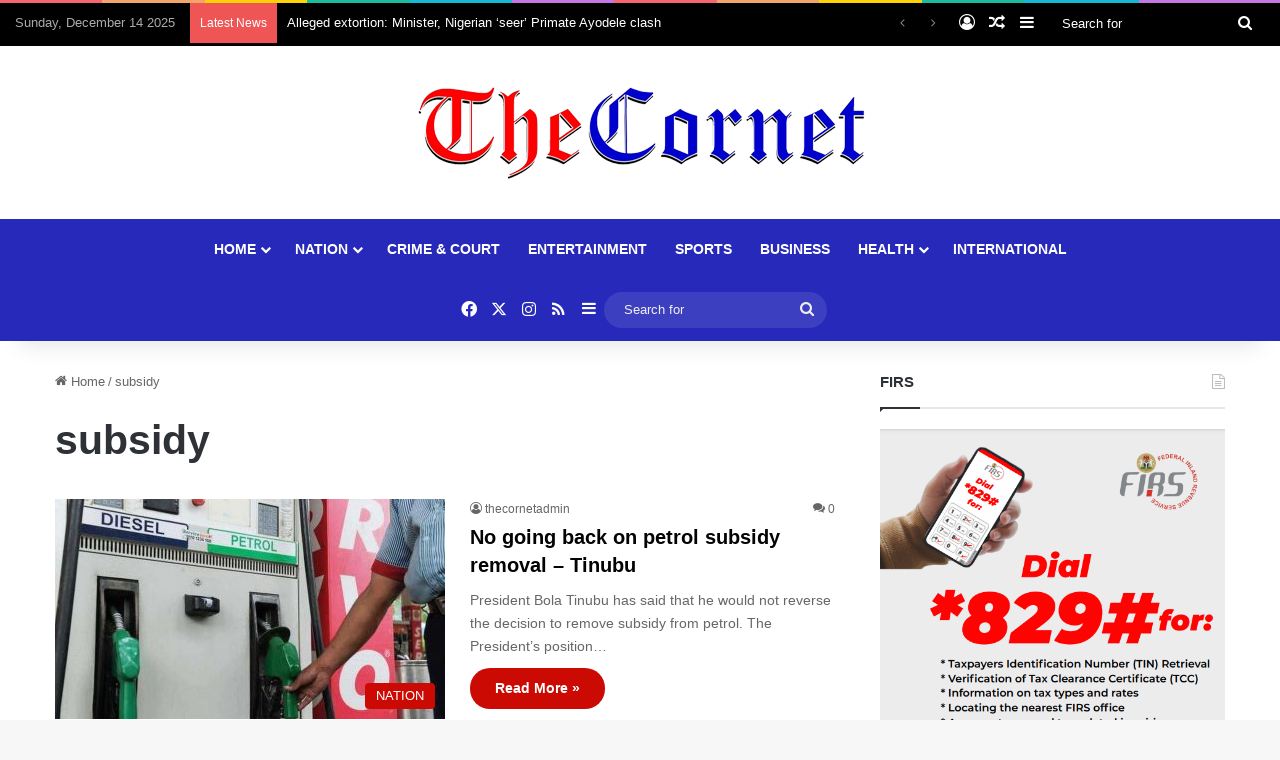

--- FILE ---
content_type: text/html
request_url: https://thecornetnews.com/tag/subsidy/
body_size: 73506
content:
<!DOCTYPE html>
<html lang="en-GB" class="" data-skin="light">
<head>
<meta charset="UTF-8"/>
<link rel="profile" href="https://gmpg.org/xfn/11"/>
<meta name='robots' content='index, follow, max-image-preview:large, max-snippet:-1, max-video-preview:-1'/>
<title>subsidy Archives | TheCornet News</title><link rel="preload" as="image" href="https://thecornetnews.com/wp-content/uploads/2021/02/thecornet-logo2.png" /><link rel="preload" as="image" href="https://thecornetnews.com/wp-content/uploads/2021/03/petroldieselprice-1607320325-390x220.jpg" imagesrcset="https://thecornetnews.com/wp-content/uploads/2021/03/petroldieselprice-1607320325-390x220.jpg 390w, https://thecornetnews.com/wp-content/uploads/2021/03/petroldieselprice-1607320325-300x169.jpg 300w, https://thecornetnews.com/wp-content/uploads/2021/03/petroldieselprice-1607320325-1024x576.jpg 1024w, https://thecornetnews.com/wp-content/uploads/2021/03/petroldieselprice-1607320325-768x432.jpg 768w, https://thecornetnews.com/wp-content/uploads/2021/03/petroldieselprice-1607320325-e1615784525144.jpg 500w"imagesizes="(max-width: 390px) 100vw, 390px" /><link rel="preload" as="image" href="https://thecornetnews.com/wp-content/uploads/2024/12/firs-advert.png" /><link rel="preload" as="image" href="https://thecornetnews.com/wp-content/uploads/2024/03/Primate-Ayodele-220x150.jpg" />
<meta name="description" content="subsidy | TheCornet News"/>
<link rel="canonical" href="https://thecornetnews.com/tag/subsidy/"/>
<meta property="og:locale" content="en_GB"/>
<meta property="og:type" content="article"/>
<meta property="og:title" content="subsidy Archives | TheCornet News"/>
<meta property="og:description" content="subsidy | TheCornet News"/>
<meta property="og:url" content="https://thecornetnews.com/tag/subsidy/"/>
<meta property="og:site_name" content="TheCornet News"/>
<meta property="og:image" content="https://thecornetnews.com/wp-content/uploads/2022/05/IMG_20220511_013544_535.jpg"/>
<meta property="og:image:width" content="720"/>
<meta property="og:image:height" content="720"/>
<meta property="og:image:type" content="image/jpeg"/>
<meta name="twitter:card" content="summary_large_image"/>
<meta name="twitter:site" content="@thecornetnews"/>
<script type="application/ld+json" class="yoast-schema-graph">{"@context":"https://schema.org","@graph":[{"@type":"CollectionPage","@id":"https://thecornetnews.com/tag/subsidy/","url":"https://thecornetnews.com/tag/subsidy/","name":"subsidy Archives | TheCornet News","isPartOf":{"@id":"https://thecornetnews.com/#website"},"primaryImageOfPage":{"@id":"https://thecornetnews.com/tag/subsidy/#primaryimage"},"image":{"@id":"https://thecornetnews.com/tag/subsidy/#primaryimage"},"thumbnailUrl":"https://thecornetnews.com/wp-content/uploads/2021/03/petroldieselprice-1607320325-e1615784525144.jpg","description":"subsidy | TheCornet News","breadcrumb":{"@id":"https://thecornetnews.com/tag/subsidy/#breadcrumb"},"inLanguage":"en-GB"},{"@type":"ImageObject","inLanguage":"en-GB","@id":"https://thecornetnews.com/tag/subsidy/#primaryimage","url":"https://thecornetnews.com/wp-content/uploads/2021/03/petroldieselprice-1607320325-e1615784525144.jpg","contentUrl":"https://thecornetnews.com/wp-content/uploads/2021/03/petroldieselprice-1607320325-e1615784525144.jpg","width":500,"height":281,"caption":"A petrol pump"},{"@type":"BreadcrumbList","@id":"https://thecornetnews.com/tag/subsidy/#breadcrumb","itemListElement":[{"@type":"ListItem","position":1,"name":"Home","item":"https://thecornetnews.com/"},{"@type":"ListItem","position":2,"name":"subsidy"}]},{"@type":"WebSite","@id":"https://thecornetnews.com/#website","url":"https://thecornetnews.com/","name":"TheCornet News","description":"News you can trust","publisher":{"@id":"https://thecornetnews.com/#organization"},"potentialAction":[{"@type":"SearchAction","target":{"@type":"EntryPoint","urlTemplate":"https://thecornetnews.com/?s={search_term_string}"},"query-input":{"@type":"PropertyValueSpecification","valueRequired":true,"valueName":"search_term_string"}}],"inLanguage":"en-GB"},{"@type":"Organization","@id":"https://thecornetnews.com/#organization","name":"TheCornet News","url":"https://thecornetnews.com/","logo":{"@type":"ImageObject","inLanguage":"en-GB","@id":"https://thecornetnews.com/#/schema/logo/image/","url":"https://thecornetnews.com/wp-content/uploads/2023/05/CAT-TR-1-e1684659657785.jpeg","contentUrl":"https://thecornetnews.com/wp-content/uploads/2023/05/CAT-TR-1-e1684659657785.jpeg","width":100,"height":34,"caption":"TheCornet News"},"image":{"@id":"https://thecornetnews.com/#/schema/logo/image/"},"sameAs":["https://web.facebook.com/people/TheCornet-News/100075517077708/","https://x.com/thecornetnews","https://www.instagram.com/thecornetnews/"]}]}</script>
<link rel="alternate" type="application/rss+xml" title="TheCornet News &raquo; Feed" href="https://thecornetnews.com/feed/"/>
<link rel="alternate" type="application/rss+xml" title="TheCornet News &raquo; Comments Feed" href="https://thecornetnews.com/comments/feed/"/>
<link rel="alternate" type="application/rss+xml" title="TheCornet News &raquo; subsidy Tag Feed" href="https://thecornetnews.com/tag/subsidy/feed/"/>
<style>:root{--tie-preset-gradient-1:linear-gradient(135deg, rgba(6, 147, 227, 1) 0%, rgb(155, 81, 224) 100%);--tie-preset-gradient-2:linear-gradient(135deg, rgb(122, 220, 180) 0%, rgb(0, 208, 130) 100%);--tie-preset-gradient-3:linear-gradient(135deg, rgba(252, 185, 0, 1) 0%, rgba(255, 105, 0, 1) 100%);--tie-preset-gradient-4:linear-gradient(135deg, rgba(255, 105, 0, 1) 0%, rgb(207, 46, 46) 100%);--tie-preset-gradient-5:linear-gradient(135deg, rgb(238, 238, 238) 0%, rgb(169, 184, 195) 100%);--tie-preset-gradient-6:linear-gradient(135deg, rgb(74, 234, 220) 0%, rgb(151, 120, 209) 20%, rgb(207, 42, 186) 40%, rgb(238, 44, 130) 60%, rgb(251, 105, 98) 80%, rgb(254, 248, 76) 100%);--tie-preset-gradient-7:linear-gradient(135deg, rgb(255, 206, 236) 0%, rgb(152, 150, 240) 100%);--tie-preset-gradient-8:linear-gradient(135deg, rgb(254, 205, 165) 0%, rgb(254, 45, 45) 50%, rgb(107, 0, 62) 100%);--tie-preset-gradient-9:linear-gradient(135deg, rgb(255, 203, 112) 0%, rgb(199, 81, 192) 50%, rgb(65, 88, 208) 100%);--tie-preset-gradient-10:linear-gradient(135deg, rgb(255, 245, 203) 0%, rgb(182, 227, 212) 50%, rgb(51, 167, 181) 100%);--tie-preset-gradient-11:linear-gradient(135deg, rgb(202, 248, 128) 0%, rgb(113, 206, 126) 100%);--tie-preset-gradient-12:linear-gradient(135deg, rgb(2, 3, 129) 0%, rgb(40, 116, 252) 100%);--tie-preset-gradient-13:linear-gradient(135deg, #4D34FA, #ad34fa);--tie-preset-gradient-14:linear-gradient(135deg, #0057FF, #31B5FF);--tie-preset-gradient-15:linear-gradient(135deg, #FF007A, #FF81BD);--tie-preset-gradient-16:linear-gradient(135deg, #14111E, #4B4462);--tie-preset-gradient-17:linear-gradient(135deg, #F32758, #FFC581);--main-nav-background:#1f2024;--main-nav-secondry-background:rgba(0,0,0,0.2);--main-nav-primary-color:#0088ff;--main-nav-contrast-primary-color:#FFFFFF;--main-nav-text-color:#FFFFFF;--main-nav-secondry-text-color:rgba(225,255,255,0.5);--main-nav-main-border-color:rgba(255,255,255,0.07);--main-nav-secondry-border-color:rgba(255,255,255,0.04);--tie-buttons-radius:100px;}</style>
<meta name="viewport" content="width=device-width, initial-scale=1.0"/><style id='wp-img-auto-sizes-contain-inline-css' type='text/css'>img:is([sizes=auto i],[sizes^="auto," i]){contain-intrinsic-size:3000px 1500px}</style>
<style id='wp-emoji-styles-inline-css' type='text/css'>img.wp-smiley, img.emoji{display:inline !important;border:none !important;box-shadow:none !important;height:1em !important;width:1em !important;margin:0 0.07em !important;vertical-align:-0.1em !important;background:none !important;padding:0 !important;}</style>
<style id='wp-block-library-inline-css' type='text/css'>:root{--wp-block-synced-color:#7a00df;--wp-block-synced-color--rgb:122,0,223;--wp-bound-block-color:var(--wp-block-synced-color);--wp-editor-canvas-background:#ddd;--wp-admin-theme-color:#007cba;--wp-admin-theme-color--rgb:0,124,186;--wp-admin-theme-color-darker-10:#006ba1;--wp-admin-theme-color-darker-10--rgb:0,107,160.5;--wp-admin-theme-color-darker-20:#005a87;--wp-admin-theme-color-darker-20--rgb:0,90,135;--wp-admin-border-width-focus:2px}@media (min-resolution:192dpi){:root{--wp-admin-border-width-focus:1.5px}}.wp-element-button{cursor:pointer}:root .has-very-light-gray-background-color{background-color:#eee}:root .has-very-dark-gray-background-color{background-color:#313131}:root .has-very-light-gray-color{color:#eee}:root .has-very-dark-gray-color{color:#313131}:root .has-vivid-green-cyan-to-vivid-cyan-blue-gradient-background{background:linear-gradient(135deg,#00d084,#0693e3)}:root .has-purple-crush-gradient-background{background:linear-gradient(135deg,#34e2e4,#4721fb 50%,#ab1dfe)}:root .has-hazy-dawn-gradient-background{background:linear-gradient(135deg,#faaca8,#dad0ec)}:root .has-subdued-olive-gradient-background{background:linear-gradient(135deg,#fafae1,#67a671)}:root .has-atomic-cream-gradient-background{background:linear-gradient(135deg,#fdd79a,#004a59)}:root .has-nightshade-gradient-background{background:linear-gradient(135deg,#330968,#31cdcf)}:root .has-midnight-gradient-background{background:linear-gradient(135deg,#020381,#2874fc)}:root{--wp--preset--font-size--normal:16px;--wp--preset--font-size--huge:42px}.has-regular-font-size{font-size:1em}.has-larger-font-size{font-size:2.625em}.has-normal-font-size{font-size:var(--wp--preset--font-size--normal)}.has-huge-font-size{font-size:var(--wp--preset--font-size--huge)}.has-text-align-center{text-align:center}.has-text-align-left{text-align:left}.has-text-align-right{text-align:right}.has-fit-text{white-space:nowrap!important}#end-resizable-editor-section{display:none}.aligncenter{clear:both}.items-justified-left{justify-content:flex-start}.items-justified-center{justify-content:center}.items-justified-right{justify-content:flex-end}.items-justified-space-between{justify-content:space-between}.screen-reader-text{border:0;clip-path:inset(50%);height:1px;margin:-1px;overflow:hidden;padding:0;position:absolute;width:1px;word-wrap:normal!important}.screen-reader-text:focus{background-color:#ddd;clip-path:none;color:#444;display:block;font-size:1em;height:auto;left:5px;line-height:normal;padding:15px 23px 14px;text-decoration:none;top:5px;width:auto;z-index:100000}html :where(.has-border-color){border-style:solid}html :where([style*=border-top-color]){border-top-style:solid}html :where([style*=border-right-color]){border-right-style:solid}html :where([style*=border-bottom-color]){border-bottom-style:solid}html :where([style*=border-left-color]){border-left-style:solid}html :where([style*=border-width]){border-style:solid}html :where([style*=border-top-width]){border-top-style:solid}html :where([style*=border-right-width]){border-right-style:solid}html :where([style*=border-bottom-width]){border-bottom-style:solid}html :where([style*=border-left-width]){border-left-style:solid}html :where(img[class*=wp-image-]){height:auto;max-width:100%}:where(figure){margin:0 0 1em}html :where(.is-position-sticky){--wp-admin--admin-bar--position-offset:var(--wp-admin--admin-bar--height,0px)}@media screen and (max-width:600px){html :where(.is-position-sticky){--wp-admin--admin-bar--position-offset:0px}}</style><style id='wp-block-heading-inline-css' type='text/css'>h1:where(.wp-block-heading).has-background,h2:where(.wp-block-heading).has-background,h3:where(.wp-block-heading).has-background,h4:where(.wp-block-heading).has-background,h5:where(.wp-block-heading).has-background,h6:where(.wp-block-heading).has-background{padding:1.25em 2.375em}h1.has-text-align-left[style*=writing-mode]:where([style*=vertical-lr]),h1.has-text-align-right[style*=writing-mode]:where([style*=vertical-rl]),h2.has-text-align-left[style*=writing-mode]:where([style*=vertical-lr]),h2.has-text-align-right[style*=writing-mode]:where([style*=vertical-rl]),h3.has-text-align-left[style*=writing-mode]:where([style*=vertical-lr]),h3.has-text-align-right[style*=writing-mode]:where([style*=vertical-rl]),h4.has-text-align-left[style*=writing-mode]:where([style*=vertical-lr]),h4.has-text-align-right[style*=writing-mode]:where([style*=vertical-rl]),h5.has-text-align-left[style*=writing-mode]:where([style*=vertical-lr]),h5.has-text-align-right[style*=writing-mode]:where([style*=vertical-rl]),h6.has-text-align-left[style*=writing-mode]:where([style*=vertical-lr]),h6.has-text-align-right[style*=writing-mode]:where([style*=vertical-rl]){rotate:180deg}</style>
<style id='global-styles-inline-css' type='text/css'>:root{--wp--preset--aspect-ratio--square:1;--wp--preset--aspect-ratio--4-3:4/3;--wp--preset--aspect-ratio--3-4:3/4;--wp--preset--aspect-ratio--3-2:3/2;--wp--preset--aspect-ratio--2-3:2/3;--wp--preset--aspect-ratio--16-9:16/9;--wp--preset--aspect-ratio--9-16:9/16;--wp--preset--color--black:#000000;--wp--preset--color--cyan-bluish-gray:#abb8c3;--wp--preset--color--white:#ffffff;--wp--preset--color--pale-pink:#f78da7;--wp--preset--color--vivid-red:#cf2e2e;--wp--preset--color--luminous-vivid-orange:#ff6900;--wp--preset--color--luminous-vivid-amber:#fcb900;--wp--preset--color--light-green-cyan:#7bdcb5;--wp--preset--color--vivid-green-cyan:#00d084;--wp--preset--color--pale-cyan-blue:#8ed1fc;--wp--preset--color--vivid-cyan-blue:#0693e3;--wp--preset--color--vivid-purple:#9b51e0;--wp--preset--gradient--vivid-cyan-blue-to-vivid-purple:linear-gradient(135deg,rgb(6,147,227) 0%,rgb(155,81,224) 100%);--wp--preset--gradient--light-green-cyan-to-vivid-green-cyan:linear-gradient(135deg,rgb(122,220,180) 0%,rgb(0,208,130) 100%);--wp--preset--gradient--luminous-vivid-amber-to-luminous-vivid-orange:linear-gradient(135deg,rgb(252,185,0) 0%,rgb(255,105,0) 100%);--wp--preset--gradient--luminous-vivid-orange-to-vivid-red:linear-gradient(135deg,rgb(255,105,0) 0%,rgb(207,46,46) 100%);--wp--preset--gradient--very-light-gray-to-cyan-bluish-gray:linear-gradient(135deg,rgb(238,238,238) 0%,rgb(169,184,195) 100%);--wp--preset--gradient--cool-to-warm-spectrum:linear-gradient(135deg,rgb(74,234,220) 0%,rgb(151,120,209) 20%,rgb(207,42,186) 40%,rgb(238,44,130) 60%,rgb(251,105,98) 80%,rgb(254,248,76) 100%);--wp--preset--gradient--blush-light-purple:linear-gradient(135deg,rgb(255,206,236) 0%,rgb(152,150,240) 100%);--wp--preset--gradient--blush-bordeaux:linear-gradient(135deg,rgb(254,205,165) 0%,rgb(254,45,45) 50%,rgb(107,0,62) 100%);--wp--preset--gradient--luminous-dusk:linear-gradient(135deg,rgb(255,203,112) 0%,rgb(199,81,192) 50%,rgb(65,88,208) 100%);--wp--preset--gradient--pale-ocean:linear-gradient(135deg,rgb(255,245,203) 0%,rgb(182,227,212) 50%,rgb(51,167,181) 100%);--wp--preset--gradient--electric-grass:linear-gradient(135deg,rgb(202,248,128) 0%,rgb(113,206,126) 100%);--wp--preset--gradient--midnight:linear-gradient(135deg,rgb(2,3,129) 0%,rgb(40,116,252) 100%);--wp--preset--font-size--small:13px;--wp--preset--font-size--medium:20px;--wp--preset--font-size--large:36px;--wp--preset--font-size--x-large:42px;--wp--preset--spacing--20:0.44rem;--wp--preset--spacing--30:0.67rem;--wp--preset--spacing--40:1rem;--wp--preset--spacing--50:1.5rem;--wp--preset--spacing--60:2.25rem;--wp--preset--spacing--70:3.38rem;--wp--preset--spacing--80:5.06rem;--wp--preset--shadow--natural:6px 6px 9px rgba(0, 0, 0, 0.2);--wp--preset--shadow--deep:12px 12px 50px rgba(0, 0, 0, 0.4);--wp--preset--shadow--sharp:6px 6px 0px rgba(0, 0, 0, 0.2);--wp--preset--shadow--outlined:6px 6px 0px -3px rgb(255, 255, 255), 6px 6px rgb(0, 0, 0);--wp--preset--shadow--crisp:6px 6px 0px rgb(0, 0, 0);}:where(.is-layout-flex){gap:0.5em;}:where(.is-layout-grid){gap:0.5em;}body .is-layout-flex{display:flex;}.is-layout-flex{flex-wrap:wrap;align-items:center;}.is-layout-flex > :is(*, div){margin:0;}body .is-layout-grid{display:grid;}.is-layout-grid > :is(*, div){margin:0;}:where(.wp-block-columns.is-layout-flex){gap:2em;}:where(.wp-block-columns.is-layout-grid){gap:2em;}:where(.wp-block-post-template.is-layout-flex){gap:1.25em;}:where(.wp-block-post-template.is-layout-grid){gap:1.25em;}.has-black-color{color:var(--wp--preset--color--black) !important;}.has-cyan-bluish-gray-color{color:var(--wp--preset--color--cyan-bluish-gray) !important;}.has-white-color{color:var(--wp--preset--color--white) !important;}.has-pale-pink-color{color:var(--wp--preset--color--pale-pink) !important;}.has-vivid-red-color{color:var(--wp--preset--color--vivid-red) !important;}.has-luminous-vivid-orange-color{color:var(--wp--preset--color--luminous-vivid-orange) !important;}.has-luminous-vivid-amber-color{color:var(--wp--preset--color--luminous-vivid-amber) !important;}.has-light-green-cyan-color{color:var(--wp--preset--color--light-green-cyan) !important;}.has-vivid-green-cyan-color{color:var(--wp--preset--color--vivid-green-cyan) !important;}.has-pale-cyan-blue-color{color:var(--wp--preset--color--pale-cyan-blue) !important;}.has-vivid-cyan-blue-color{color:var(--wp--preset--color--vivid-cyan-blue) !important;}.has-vivid-purple-color{color:var(--wp--preset--color--vivid-purple) !important;}.has-black-background-color{background-color:var(--wp--preset--color--black) !important;}.has-cyan-bluish-gray-background-color{background-color:var(--wp--preset--color--cyan-bluish-gray) !important;}.has-white-background-color{background-color:var(--wp--preset--color--white) !important;}.has-pale-pink-background-color{background-color:var(--wp--preset--color--pale-pink) !important;}.has-vivid-red-background-color{background-color:var(--wp--preset--color--vivid-red) !important;}.has-luminous-vivid-orange-background-color{background-color:var(--wp--preset--color--luminous-vivid-orange) !important;}.has-luminous-vivid-amber-background-color{background-color:var(--wp--preset--color--luminous-vivid-amber) !important;}.has-light-green-cyan-background-color{background-color:var(--wp--preset--color--light-green-cyan) !important;}.has-vivid-green-cyan-background-color{background-color:var(--wp--preset--color--vivid-green-cyan) !important;}.has-pale-cyan-blue-background-color{background-color:var(--wp--preset--color--pale-cyan-blue) !important;}.has-vivid-cyan-blue-background-color{background-color:var(--wp--preset--color--vivid-cyan-blue) !important;}.has-vivid-purple-background-color{background-color:var(--wp--preset--color--vivid-purple) !important;}.has-black-border-color{border-color:var(--wp--preset--color--black) !important;}.has-cyan-bluish-gray-border-color{border-color:var(--wp--preset--color--cyan-bluish-gray) !important;}.has-white-border-color{border-color:var(--wp--preset--color--white) !important;}.has-pale-pink-border-color{border-color:var(--wp--preset--color--pale-pink) !important;}.has-vivid-red-border-color{border-color:var(--wp--preset--color--vivid-red) !important;}.has-luminous-vivid-orange-border-color{border-color:var(--wp--preset--color--luminous-vivid-orange) !important;}.has-luminous-vivid-amber-border-color{border-color:var(--wp--preset--color--luminous-vivid-amber) !important;}.has-light-green-cyan-border-color{border-color:var(--wp--preset--color--light-green-cyan) !important;}.has-vivid-green-cyan-border-color{border-color:var(--wp--preset--color--vivid-green-cyan) !important;}.has-pale-cyan-blue-border-color{border-color:var(--wp--preset--color--pale-cyan-blue) !important;}.has-vivid-cyan-blue-border-color{border-color:var(--wp--preset--color--vivid-cyan-blue) !important;}.has-vivid-purple-border-color{border-color:var(--wp--preset--color--vivid-purple) !important;}.has-vivid-cyan-blue-to-vivid-purple-gradient-background{background:var(--wp--preset--gradient--vivid-cyan-blue-to-vivid-purple) !important;}.has-light-green-cyan-to-vivid-green-cyan-gradient-background{background:var(--wp--preset--gradient--light-green-cyan-to-vivid-green-cyan) !important;}.has-luminous-vivid-amber-to-luminous-vivid-orange-gradient-background{background:var(--wp--preset--gradient--luminous-vivid-amber-to-luminous-vivid-orange) !important;}.has-luminous-vivid-orange-to-vivid-red-gradient-background{background:var(--wp--preset--gradient--luminous-vivid-orange-to-vivid-red) !important;}.has-very-light-gray-to-cyan-bluish-gray-gradient-background{background:var(--wp--preset--gradient--very-light-gray-to-cyan-bluish-gray) !important;}.has-cool-to-warm-spectrum-gradient-background{background:var(--wp--preset--gradient--cool-to-warm-spectrum) !important;}.has-blush-light-purple-gradient-background{background:var(--wp--preset--gradient--blush-light-purple) !important;}.has-blush-bordeaux-gradient-background{background:var(--wp--preset--gradient--blush-bordeaux) !important;}.has-luminous-dusk-gradient-background{background:var(--wp--preset--gradient--luminous-dusk) !important;}.has-pale-ocean-gradient-background{background:var(--wp--preset--gradient--pale-ocean) !important;}.has-electric-grass-gradient-background{background:var(--wp--preset--gradient--electric-grass) !important;}.has-midnight-gradient-background{background:var(--wp--preset--gradient--midnight) !important;}.has-small-font-size{font-size:var(--wp--preset--font-size--small) !important;}.has-medium-font-size{font-size:var(--wp--preset--font-size--medium) !important;}.has-large-font-size{font-size:var(--wp--preset--font-size--large) !important;}.has-x-large-font-size{font-size:var(--wp--preset--font-size--x-large) !important;}</style>
<style id='classic-theme-styles-inline-css' type='text/css'>.wp-block-button__link{color:#fff;background-color:#32373c;border-radius:9999px;box-shadow:none;text-decoration:none;padding:calc(.667em + 2px) calc(1.333em + 2px);font-size:1.125em}.wp-block-file__button{background:#32373c;color:#fff;text-decoration:none}</style>
<link rel='stylesheet' id='tie-css-base-css' href='https://thecornetnews.com/wp-content/themes/jannah/assets/css/base.min.css?ver=7.0.6' type='text/css' media='all'/>
<link rel='stylesheet' id='tie-css-styles-css' href='https://thecornetnews.com/wp-content/themes/jannah/assets/css/style.min.css?ver=7.0.6' type='text/css' media='all'/>
<link rel='stylesheet' id='tie-css-widgets-css' href='https://thecornetnews.com/wp-content/themes/jannah/assets/css/widgets.min.css?ver=7.0.6' type='text/css' media='all'/>
<link rel='stylesheet' id='tie-css-helpers-css' href='https://thecornetnews.com/wp-content/themes/jannah/assets/css/helpers.min.css?ver=7.0.6' type='text/css' media='all'/>
<link rel='stylesheet' id='tie-fontawesome5-css' href='https://thecornetnews.com/wp-content/cache/speedycache/thecornetnews.com/assets/69591d0b969fde69-fontawesome.css' type='text/css' media='all'/>
<link rel='stylesheet' id='tie-css-ilightbox-css' href='https://thecornetnews.com/wp-content/cache/speedycache/thecornetnews.com/assets/f9bc78671494e78c-skin.css' type='text/css' media='all'/>
<style id='tie-css-ilightbox-inline-css' type='text/css'>.wf-active blockquote p{font-family:'Actor';}:root:root{--brand-color:#cc0802;--dark-brand-color:#9a0000;--bright-color:#FFFFFF;--base-color:#2c2f34;}#reading-position-indicator{box-shadow:0 0 10px rgba( 204,8,2,0.7);}:root:root{--brand-color:#cc0802;--dark-brand-color:#9a0000;--bright-color:#FFFFFF;--base-color:#2c2f34;}#reading-position-indicator{box-shadow:0 0 10px rgba( 204,8,2,0.7);}.main-slider .slide-bg,.main-slider .slide{background-position:center top;}#tie-container a.post-title:hover,#tie-container .post-title a:hover,#tie-container .thumb-overlay .thumb-title a:hover{background-size:100% 2px;text-decoration:none !important;}a.post-title,.post-title a{background-image:linear-gradient(to bottom,#000 0%,#000 98%);background-size:0 1px;background-repeat:no-repeat;background-position:left 100%;color:#000;}.dark-skin a.post-title,.dark-skin .post-title a{color:#fff;background-image:linear-gradient(to bottom,#fff 0%,#fff 98%);}#top-nav,#top-nav .sub-menu,#top-nav .comp-sub-menu,#top-nav .ticker-content,#top-nav .ticker-swipe,.top-nav-boxed #top-nav .topbar-wrapper,.top-nav-dark .top-menu ul,#autocomplete-suggestions.search-in-top-nav{background-color:#000000;}#top-nav *,#autocomplete-suggestions.search-in-top-nav{border-color:rgba( #FFFFFF,0.08);}#top-nav .icon-basecloud-bg:after{color:#000000;}#top-nav a:not(:hover),#top-nav input,#top-nav #search-submit,#top-nav .fa-spinner,#top-nav .dropdown-social-icons li a span,#top-nav .components > li .social-link:not(:hover) span,#autocomplete-suggestions.search-in-top-nav a{color:#ffffff;}#top-nav input::-moz-placeholder{color:#ffffff;}#top-nav input:-moz-placeholder{color:#ffffff;}#top-nav input:-ms-input-placeholder{color:#ffffff;}#top-nav input::-webkit-input-placeholder{color:#ffffff;}#top-nav,.search-in-top-nav{--tie-buttons-color:#ff2b58;--tie-buttons-border-color:#ff2b58;--tie-buttons-text:#FFFFFF;--tie-buttons-hover-color:#e10d3a;}#top-nav a:hover,#top-nav .menu li:hover > a,#top-nav .menu > .tie-current-menu > a,#top-nav .components > li:hover > a,#top-nav .components #search-submit:hover,#autocomplete-suggestions.search-in-top-nav .post-title a:hover{color:#ff2b58;}#top-nav,#top-nav .comp-sub-menu,#top-nav .tie-weather-widget{color:#aaaaaa;}#autocomplete-suggestions.search-in-top-nav .post-meta,#autocomplete-suggestions.search-in-top-nav .post-meta a:not(:hover){color:rgba( 170,170,170,0.7 );}#top-nav .weather-icon .icon-cloud,#top-nav .weather-icon .icon-basecloud-bg,#top-nav .weather-icon .icon-cloud-behind{color:#aaaaaa !important;}#main-nav,#main-nav .menu-sub-content,#main-nav .comp-sub-menu,#main-nav ul.cats-vertical li a.is-active,#main-nav ul.cats-vertical li a:hover,#autocomplete-suggestions.search-in-main-nav{background-color:#2729ba;}#main-nav{border-width:0;}#theme-header #main-nav:not(.fixed-nav){bottom:0;}#main-nav .icon-basecloud-bg:after{color:#2729ba;}#autocomplete-suggestions.search-in-main-nav{border-color:rgba(255,255,255,0.07);}.main-nav-boxed #main-nav .main-menu-wrapper{border-width:0;}#main-nav a:not(:hover),#main-nav a.social-link:not(:hover) span,#main-nav .dropdown-social-icons li a span,#autocomplete-suggestions.search-in-main-nav a{color:#ffffff;}#theme-header:not(.main-nav-boxed) #main-nav,.main-nav-boxed .main-menu-wrapper{border-right:0 none !important;border-left:0 none !important;border-top:0 none !important;}#theme-header:not(.main-nav-boxed) #main-nav,.main-nav-boxed .main-menu-wrapper{border-right:0 none !important;border-left:0 none !important;border-bottom:0 none !important;}.main-nav,.search-in-main-nav{--main-nav-primary-color:#424242;--tie-buttons-color:#424242;--tie-buttons-border-color:#424242;--tie-buttons-text:#FFFFFF;--tie-buttons-hover-color:#242424;}#main-nav .mega-links-head:after,#main-nav .cats-horizontal a.is-active,#main-nav .cats-horizontal a:hover,#main-nav .spinner > div{background-color:#424242;}#main-nav .menu ul li:hover > a,#main-nav .menu ul li.current-menu-item:not(.mega-link-column) > a,#main-nav .components a:hover,#main-nav .components > li:hover > a,#main-nav #search-submit:hover,#main-nav .cats-vertical a.is-active,#main-nav .cats-vertical a:hover,#main-nav .mega-menu .post-meta a:hover,#main-nav .mega-menu .post-box-title a:hover,#autocomplete-suggestions.search-in-main-nav a:hover,#main-nav .spinner-circle:after{color:#424242;}#main-nav .menu > li.tie-current-menu > a,#main-nav .menu > li:hover > a,.theme-header #main-nav .mega-menu .cats-horizontal a.is-active,.theme-header #main-nav .mega-menu .cats-horizontal a:hover{color:#FFFFFF;}#main-nav .menu > li.tie-current-menu > a:before,#main-nav .menu > li:hover > a:before{border-top-color:#FFFFFF;}#main-nav,#main-nav input,#main-nav #search-submit,#main-nav .fa-spinner,#main-nav .comp-sub-menu,#main-nav .tie-weather-widget{color:#efefef;}#main-nav input::-moz-placeholder{color:#efefef;}#main-nav input:-moz-placeholder{color:#efefef;}#main-nav input:-ms-input-placeholder{color:#efefef;}#main-nav input::-webkit-input-placeholder{color:#efefef;}#main-nav .mega-menu .post-meta,#main-nav .mega-menu .post-meta a,#autocomplete-suggestions.search-in-main-nav .post-meta{color:rgba(239,239,239,0.6);}#main-nav .weather-icon .icon-cloud,#main-nav .weather-icon .icon-basecloud-bg,#main-nav .weather-icon .icon-cloud-behind{color:#efefef !important;}@media(max-width:1250px){.share-buttons-sticky{display: none;}}</style>
<link rel="https://api.w.org/" href="https://thecornetnews.com/wp-json/"/><link rel="alternate" title="JSON" type="application/json" href="https://thecornetnews.com/wp-json/wp/v2/tags/2891"/><link rel="EditURI" type="application/rsd+xml" title="RSD" href="https://thecornetnews.com/xmlrpc.php?rsd"/>
<meta name="generator" content="WordPress 6.9"/>
<meta name="google-site-verification" content="wSdlRL-3YEOtiGwdgmomNYTsD0H8KtRwiG-8MY1z02Q"/><meta http-equiv="X-UA-Compatible" content="IE=edge">
<link rel="icon" href="https://thecornetnews.com/wp-content/uploads/2025/04/Capture-150x150.png" sizes="32x32"/>
<link rel="icon" href="https://thecornetnews.com/wp-content/uploads/2025/04/Capture.png" sizes="192x192"/>
<link rel="apple-touch-icon" href="https://thecornetnews.com/wp-content/uploads/2025/04/Capture.png"/>
<meta name="msapplication-TileImage" content="https://thecornetnews.com/wp-content/uploads/2025/04/Capture.png"/>
<script async src="https://pagead2.googlesyndication.com/pagead/js/adsbygoogle.js?client=ca-pub-1772223939725710" crossorigin="anonymous"></script>
</head>
<body id="tie-body" class="archive tag tag-subsidy tag-2891 wp-theme-jannah wrapper-has-shadow block-head-1 magazine2 is-thumb-overlay-disabled is-desktop is-header-layout-2 sidebar-right has-sidebar">
<meta name="google-site-verification" content="wSdlRL-3YEOtiGwdgmomNYTsD0H8KtRwiG-8MY1z02Q"/>
<div class="background-overlay">
<div id="tie-container" class="site tie-container">
<div id="tie-wrapper">
<div class="rainbow-line"></div><header id="theme-header" class="theme-header header-layout-2 main-nav-dark main-nav-default-dark main-nav-below no-stream-item top-nav-active top-nav-light top-nav-default-light top-nav-above has-shadow is-stretch-header has-normal-width-logo mobile-header-centered">
<nav id="top-nav" class="has-date-breaking-components top-nav header-nav has-breaking-news" aria-label="Secondary Navigation">
<div class="container">
<div class="topbar-wrapper">
<div class="topbar-today-date"> Sunday, December 14 2025</div><div class="tie-alignleft">
<div class="breaking controls-is-active"> <span class="breaking-title"> <span class="tie-icon-bolt breaking-icon" aria-hidden="true"></span> <span class="breaking-title-text">Latest News</span></span> <ul id="breaking-news-in-header" class="breaking-news" data-type="reveal" data-arrows="true"> <li class="news-item"> <a href="https://thecornetnews.com/nation/alleged-extortion-minister-nigerian-seer-primate-ayodele-clash/">Alleged extortion: Minister, Nigerian ‘seer’ Primate Ayodele clash</a></li> <li class="news-item"> <a href="https://thecornetnews.com/nation/tinubu-reveals-key-factor-for-achieving-trillion-dollar-economy/">Tinubu reveals key factor for achieving trillion-dollar economy</a></li> <li class="news-item"> <a href="https://thecornetnews.com/nation/gov-hope-uzodima-a-dependable-ally-says-tinubu/">Gov. Hope Uzodima ‘A Dependable Ally’, Says Tinubu</a></li> <li class="news-item"> <a href="https://thecornetnews.com/nation/why-tinubus-ambassadors-might-be-rejected-overseas-abdullahi/">Why Tinubu&#8217;s ambassadors might be rejected overseas &#8211; Abdullahi</a></li> <li class="news-item"> <a href="https://thecornetnews.com/nation/nigerian-soldiers-still-detained-in-burka-faso-talks-ongoing-tuggar/">Nigerian soldiers still detained in Burka Faso, Talks ongoing &#8211; Tuggar</a></li> <li class="news-item"> <a href="https://thecornetnews.com/nation/awujale-stool-ruling-house-disclaims-fuji-musician-wasiu-ayinde/">Awujale stool: Ruling house disclaims Fuji musician Wasiu Ayinde</a></li> <li class="news-item"> <a href="https://thecornetnews.com/nation/zacch-adedeji-champions-global-innovation-as-firs-inks-deal-with-france/">Zacch Adedeji champions global innovation as FIRS inks deal with France</a></li> <li class="news-item"> <a href="https://thecornetnews.com/politics/why-i-defected-to-apc-fubara/">Why I Defected To APC &#8211; Fubara</a></li> <li class="news-item"> <a href="https://thecornetnews.com/nation/shoot-down-aircraft-like-nigerias-straying-into-your-airspace-aes-charges-members/">Shoot down aircraft like Nigeria’s straying into your airspace &#8211; AES charges members</a></li> <li class="news-item"> <a href="https://thecornetnews.com/latest-business-stories/smear-campaign-against-firs-chair-threatens-economic-stability-group/">Smear campaign against FIRS chair threatens economic stability &#8211; Group</a></li></ul></div></div><div class="tie-alignright"> <ul class="components"> <li class="popup-login-icon menu-item custom-menu-link"> <a href="#" class="lgoin-btn tie-popup-trigger"> <span class="tie-icon-author" aria-hidden="true"></span> <span class="screen-reader-text">Log In</span></a></li> <li class="random-post-icon menu-item custom-menu-link"> <a href="/tag/subsidy/?random-post=1" class="random-post" title="Random Article" rel="nofollow"> <span class="tie-icon-random" aria-hidden="true"></span> <span class="screen-reader-text">Random Article</span></a></li> <li class="side-aside-nav-icon menu-item custom-menu-link"> <a href="#"> <span class="tie-icon-navicon" aria-hidden="true"></span> <span class="screen-reader-text">Sidebar</span></a></li> <li class="search-bar menu-item custom-menu-link" aria-label="Search"> <form method="get" id="search" action="https://thecornetnews.com/"> <input id="search-input" inputmode="search" type="text" name="s" title="Search for" placeholder="Search for" /> <button id="search-submit" type="submit"> <span class="tie-icon-search tie-search-icon" aria-hidden="true"></span> <span class="screen-reader-text">Search for</span></button></form></li></ul></div></div></div></nav>
<div class="container header-container">
<div class="tie-row logo-row">
<div class="logo-wrapper">
<div class="tie-col-md-4 logo-container clearfix">
<div id="mobile-header-components-area_1" class="mobile-header-components"><ul class="components"><li class="mobile-component_menu custom-menu-link"><a href="#" id="mobile-menu-icon"><span class="tie-mobile-menu-icon nav-icon is-layout-1"></span><span class="screen-reader-text">Menu</span></a></li></ul></div><div id="logo" class="image-logo"> <a title="Cornet News" href="https://thecornetnews.com/"> <picture class="tie-logo-default tie-logo-picture"> <source class="tie-logo-source-default tie-logo-source" srcset="https://thecornetnews.com/wp-content/uploads/2021/02/thecornet-logo2.png"> <img class="tie-logo-img-default tie-logo-img" src="https://thecornetnews.com/wp-content/uploads/2021/02/thecornet-logo2.png" alt="Cornet News" width="450" height="93" style="max-height:93px; width: auto;"/></picture></a></div><div id="mobile-header-components-area_2" class="mobile-header-components"><ul class="components"><li class="mobile-component_search custom-menu-link"> <a href="#" class="tie-search-trigger-mobile"> <span class="tie-icon-search tie-search-icon" aria-hidden="true"></span> <span class="screen-reader-text">Search for</span></a></li></ul></div></div></div></div></div><div class="main-nav-wrapper">
<nav id="main-nav" data-skin="search-in-main-nav" class="main-nav header-nav live-search-parent menu-style-default menu-style-solid-bg" aria-label="Primary Navigation">
<div class="container">
<div class="main-menu-wrapper">
<div id="menu-components-wrap">
<div class="main-menu main-menu-wrap">
<div id="main-nav-menu" class="main-menu header-menu"><ul id="menu-main" class="menu"><li id="menu-item-556" class="menu-item menu-item-type-custom menu-item-object-custom menu-item-home menu-item-has-children menu-item-556"><a href="https://thecornetnews.com/">HOME</a> <ul class="sub-menu menu-sub-content"> <li id="menu-item-175" class="menu-item menu-item-type-post_type menu-item-object-page menu-item-175"><a href="https://thecornetnews.com/home/about-us-thecornet-news/">ABOUT US</a></li> <li id="menu-item-85" class="menu-item menu-item-type-post_type menu-item-object-page menu-item-85"><a href="https://thecornetnews.com/contact-us/">CONTACT US</a></li></ul></li> <li id="menu-item-23" class="menu-item menu-item-type-taxonomy menu-item-object-category menu-item-has-children menu-item-23"><a href="https://thecornetnews.com/category/nation/">NATION</a> <ul class="sub-menu menu-sub-content"> <li id="menu-item-24" class="menu-item menu-item-type-taxonomy menu-item-object-category menu-item-24"><a href="https://thecornetnews.com/category/politics/">POLITICS</a></li></ul></li> <li id="menu-item-147" class="menu-item menu-item-type-taxonomy menu-item-object-category menu-item-147"><a href="https://thecornetnews.com/category/crime-and-court-stories/">CRIME &amp; COURT</a></li> <li id="menu-item-27" class="menu-item menu-item-type-taxonomy menu-item-object-category menu-item-27"><a href="https://thecornetnews.com/category/entertainment/">ENTERTAINMENT</a></li> <li id="menu-item-25" class="menu-item menu-item-type-taxonomy menu-item-object-category menu-item-25"><a href="https://thecornetnews.com/category/sports/">SPORTS</a></li> <li id="menu-item-20" class="menu-item menu-item-type-taxonomy menu-item-object-category menu-item-20"><a href="https://thecornetnews.com/category/latest-business-stories/">BUSINESS</a></li> <li id="menu-item-28" class="menu-item menu-item-type-taxonomy menu-item-object-category menu-item-has-children menu-item-28"><a href="https://thecornetnews.com/category/health/">HEALTH</a> <ul class="sub-menu menu-sub-content"> <li id="menu-item-22" class="menu-item menu-item-type-taxonomy menu-item-object-category menu-item-22"><a href="https://thecornetnews.com/category/lifestyle/">LIFESTYLE</a></li></ul></li> <li id="menu-item-21" class="menu-item menu-item-type-taxonomy menu-item-object-category menu-item-21"><a href="https://thecornetnews.com/category/international/">INTERNATIONAL</a></li></ul></div></div><ul class="components"> <li class="social-icons-item"><a class="social-link facebook-social-icon" rel="external noopener nofollow" target="_blank" href="https://www.facebook.com/TheCornet-104020265406058/?ref=pages_you_manage"><span class="tie-social-icon tie-icon-facebook"></span><span class="screen-reader-text">Facebook</span></a></li><li class="social-icons-item"><a class="social-link twitter-social-icon" rel="external noopener nofollow" target="_blank" href="https://twitter.com/thecornetnews"><span class="tie-social-icon tie-icon-twitter"></span><span class="screen-reader-text">X</span></a></li><li class="social-icons-item"><a class="social-link instagram-social-icon" rel="external noopener nofollow" target="_blank" href="https://www.instagram.com/thecornetnews/"><span class="tie-social-icon tie-icon-instagram"></span><span class="screen-reader-text">Instagram</span></a></li><li class="social-icons-item"><a class="social-link rss-social-icon" rel="external noopener nofollow" target="_blank" href="https://thecornetnews.com/feed/"><span class="tie-social-icon tie-icon-feed"></span><span class="screen-reader-text">RSS</span></a></li> 	<li class="side-aside-nav-icon menu-item custom-menu-link"> <a href="#"> <span class="tie-icon-navicon" aria-hidden="true"></span> <span class="screen-reader-text">Sidebar</span></a></li>
<li class="search-bar menu-item custom-menu-link" aria-label="Search"> <form method="get" id="search" action="https://thecornetnews.com/"> <input id="search-input" class="is-ajax-search" inputmode="search" type="text" name="s" title="Search for" placeholder="Search for" /> <button id="search-submit" type="submit"> <span class="tie-icon-search tie-search-icon" aria-hidden="true"></span> <span class="screen-reader-text">Search for</span></button></form></li>
</ul></div></div></div></nav></div></header>
<div id="content" class="site-content container"><div id="main-content-row" class="tie-row main-content-row">
<div class="main-content tie-col-md-8 tie-col-xs-12" role="main">
<header id="tag-title-section" class="entry-header-outer container-wrapper archive-title-wrapper">
<nav id="breadcrumb"><a href="https://thecornetnews.com/"><span class="tie-icon-home" aria-hidden="true"></span> Home</a><em class="delimiter">/</em><span class="current">subsidy</span></nav><script type="application/ld+json">{"@context":"http:\/\/schema.org","@type":"BreadcrumbList","@id":"#Breadcrumb","itemListElement":[{"@type":"ListItem","position":1,"item":{"name":"Home","@id":"https:\/\/thecornetnews.com\/"}}]}</script><h1 class="page-title">subsidy</h1></header>
<div class="mag-box wide-post-box">
<div class="container-wrapper">
<div class="mag-box-container clearfix">
<ul id="posts-container" data-layout="default" data-settings="{'uncropped_image':'jannah-image-post','category_meta':true,'post_meta':true,'excerpt':'true','excerpt_length':'20','read_more':'true','read_more_text':false,'media_overlay':true,'title_length':0,'is_full':false,'is_category':false}" class="posts-items">
<li class="post-item post-12552 post type-post status-publish format-standard has-post-thumbnail category-nation tag-petrol-price tag-subsidy tie-standard"> <a aria-label="No going back on petrol subsidy removal – Tinubu" href="https://thecornetnews.com/nation/no-going-back-on-petrol-subsidy-removal-tinubu/" class="post-thumb"><span class="post-cat-wrap"><span class="post-cat tie-cat-2">NATION</span></span><img width="390" height="220" src="https://thecornetnews.com/wp-content/uploads/2021/03/petroldieselprice-1607320325-390x220.jpg" class="attachment-jannah-image-large size-jannah-image-large wp-post-image" alt="" decoding="async" fetchpriority="high" srcset="https://thecornetnews.com/wp-content/uploads/2021/03/petroldieselprice-1607320325-390x220.jpg 390w, https://thecornetnews.com/wp-content/uploads/2021/03/petroldieselprice-1607320325-300x169.jpg 300w, https://thecornetnews.com/wp-content/uploads/2021/03/petroldieselprice-1607320325-1024x576.jpg 1024w, https://thecornetnews.com/wp-content/uploads/2021/03/petroldieselprice-1607320325-768x432.jpg 768w, https://thecornetnews.com/wp-content/uploads/2021/03/petroldieselprice-1607320325-e1615784525144.jpg 500w" sizes="(max-width: 390px) 100vw, 390px"/></a> <div class="post-details"> <div class="post-meta clearfix"><span class="author-meta single-author no-avatars"><span class="meta-item meta-author-wrapper meta-author-1"><span class="meta-author"><a href="https://thecornetnews.com/author/thecornetadmin/" class="author-name tie-icon" title="thecornetadmin">thecornetadmin</a></span></span></span><div class="tie-alignright"><span class="meta-comment tie-icon meta-item fa-before">0</span></div></div><h2 class="post-title"><a href="https://thecornetnews.com/nation/no-going-back-on-petrol-subsidy-removal-tinubu/">No going back on petrol subsidy removal – Tinubu</a></h2> <p class="post-excerpt">President Bola Tinubu has said that he would not reverse the decision to remove subsidy from petrol. The President’s position&hellip;</p> <a class="more-link button" href="https://thecornetnews.com/nation/no-going-back-on-petrol-subsidy-removal-tinubu/">Read More &raquo;</a></div></li>
</ul>
<div class="clearfix"></div></div></div></div></div><aside class="sidebar tie-col-md-4 tie-col-xs-12 normal-side is-sticky" aria-label="Primary Sidebar">
<div class="theiaStickySidebar">
<div id="custom_html-3" class="widget_text container-wrapper widget widget_custom_html"><div class="widget-title the-global-title"><div class="the-subtitle">FIRS<span class="widget-title-icon tie-icon"></span></div></div><div class="textwidget custom-html-widget"><a href='https://thecornetnews.com/wp-content/uploads/2024/12/firs-advert.png' target="_blank"><img src="https://thecornetnews.com/wp-content/uploads/2024/12/firs-advert.png"></a></div><div class="clearfix"></div></div><div id="posts-list-widget-2" class="container-wrapper widget posts-list"><div class="widget-title the-global-title"><div class="the-subtitle">Recent Posts<span class="widget-title-icon tie-icon"></span></div></div><div class="widget-posts-list-wrapper"><div class="widget-posts-list-container media-overlay"><ul class="posts-list-items widget-posts-wrapper">
<li class="widget-single-post-item widget-post-list tie-standard"> <div class="post-widget-thumbnail"> <a aria-label="Alleged extortion: Minister, Nigerian ‘seer’ Primate Ayodele clash" href="https://thecornetnews.com/nation/alleged-extortion-minister-nigerian-seer-primate-ayodele-clash/" class="post-thumb"><img width="220" height="150" src="https://thecornetnews.com/wp-content/uploads/2024/03/Primate-Ayodele-220x150.jpg" class="attachment-jannah-image-small size-jannah-image-small tie-small-image wp-post-image" alt="" decoding="async" loading="lazy"/></a></div><div class="post-widget-body"> <a class="post-title the-subtitle" href="https://thecornetnews.com/nation/alleged-extortion-minister-nigerian-seer-primate-ayodele-clash/">Alleged extortion: Minister, Nigerian ‘seer’ Primate Ayodele clash</a> <div class="post-meta"></div></div></li>
<li class="widget-single-post-item widget-post-list tie-standard"> <div class="post-widget-thumbnail"> <a aria-label="Tinubu reveals key factor for achieving trillion-dollar economy" href="https://thecornetnews.com/nation/tinubu-reveals-key-factor-for-achieving-trillion-dollar-economy/" class="post-thumb"><img width="220" height="150" src="https://thecornetnews.com/wp-content/uploads/2025/12/3MTT-220x150.jpg" class="attachment-jannah-image-small size-jannah-image-small tie-small-image wp-post-image" alt="" decoding="async" loading="lazy"/></a></div><div class="post-widget-body"> <a class="post-title the-subtitle" href="https://thecornetnews.com/nation/tinubu-reveals-key-factor-for-achieving-trillion-dollar-economy/">Tinubu reveals key factor for achieving trillion-dollar economy</a> <div class="post-meta"></div></div></li>
<li class="widget-single-post-item widget-post-list tie-standard"> <div class="post-widget-thumbnail"> <a aria-label="Gov. Hope Uzodima ‘A Dependable Ally’, Says Tinubu" href="https://thecornetnews.com/nation/gov-hope-uzodima-a-dependable-ally-says-tinubu/" class="post-thumb"><img width="220" height="150" src="https://thecornetnews.com/wp-content/uploads/2021/10/Uzodima-220x150.jpg" class="attachment-jannah-image-small size-jannah-image-small tie-small-image wp-post-image" alt="" decoding="async" loading="lazy"/></a></div><div class="post-widget-body"> <a class="post-title the-subtitle" href="https://thecornetnews.com/nation/gov-hope-uzodima-a-dependable-ally-says-tinubu/">Gov. Hope Uzodima ‘A Dependable Ally’, Says Tinubu</a> <div class="post-meta"></div></div></li>
<li class="widget-single-post-item widget-post-list tie-standard"> <div class="post-widget-thumbnail"> <a aria-label="Why Tinubu&#8217;s ambassadors might be rejected overseas &#8211; Abdullahi" href="https://thecornetnews.com/nation/why-tinubus-ambassadors-might-be-rejected-overseas-abdullahi/" class="post-thumb"><img width="220" height="150" src="https://thecornetnews.com/wp-content/uploads/2025/09/Mallam-Bolaji-Abdullahi-220x150.jpg" class="attachment-jannah-image-small size-jannah-image-small tie-small-image wp-post-image" alt="" decoding="async" loading="lazy"/></a></div><div class="post-widget-body"> <a class="post-title the-subtitle" href="https://thecornetnews.com/nation/why-tinubus-ambassadors-might-be-rejected-overseas-abdullahi/">Why Tinubu&#8217;s ambassadors might be rejected overseas &#8211; Abdullahi</a> <div class="post-meta"></div></div></li>
</ul></div></div><div class="clearfix"></div></div><div id="categories-2" class="container-wrapper widget widget_categories"><div class="widget-title the-global-title"><div class="the-subtitle">Categories<span class="widget-title-icon tie-icon"></span></div></div><ul>
<li class="cat-item cat-item-4"><a href="https://thecornetnews.com/category/latest-business-stories/">BUSINESS</a> (295)</li>
<li class="cat-item cat-item-53"><a href="https://thecornetnews.com/category/crime-and-court-stories/">CRIME &amp; COURT</a> (1,216)</li>
<li class="cat-item cat-item-9"><a href="https://thecornetnews.com/category/entertainment/">ENTERTAINMENT</a> (114)</li>
<li class="cat-item cat-item-10"><a href="https://thecornetnews.com/category/health/">HEALTH</a> (15)</li>
<li class="cat-item cat-item-7"><a href="https://thecornetnews.com/category/international/">INTERNATIONAL</a> (391)</li>
<li class="cat-item cat-item-5"><a href="https://thecornetnews.com/category/lifestyle/">LIFESTYLE</a> (123)</li>
<li class="cat-item cat-item-2"><a href="https://thecornetnews.com/category/nation/">NATION</a> (2,482)</li>
<li class="cat-item cat-item-3"><a href="https://thecornetnews.com/category/politics/">POLITICS</a> (855)</li>
<li class="cat-item cat-item-6"><a href="https://thecornetnews.com/category/sports/">SPORTS</a> (80)</li>
<li class="cat-item cat-item-1"><a href="https://thecornetnews.com/category/uncategorized/">Uncategorized</a> (10)</li>
</ul>
<div class="clearfix"></div></div><div id="posts-list-widget-3" class="container-wrapper widget posts-list"><div class="widget-title the-global-title"><div class="the-subtitle">International News<span class="widget-title-icon tie-icon"></span></div></div><div class="widget-posts-list-wrapper"><div class="widget-posts-list-container"><ul class="posts-list-items widget-posts-wrapper">
<li class="widget-single-post-item widget-post-list tie-standard"> <div class="post-widget-thumbnail"> <a aria-label="Benin Republic President safe, army regaining control &#8211; Presidency" href="https://thecornetnews.com/international/benin-republic-president-safe-army-regaining-control-presidency/" class="post-thumb"><img width="220" height="150" src="https://thecornetnews.com/wp-content/uploads/2025/12/76de4280-d34f-11f0-be87-cf8bc955dceb.png-220x150.webp" class="attachment-jannah-image-small size-jannah-image-small tie-small-image wp-post-image" alt="" decoding="async" loading="lazy"/></a></div><div class="post-widget-body"> <a class="post-title the-subtitle" href="https://thecornetnews.com/international/benin-republic-president-safe-army-regaining-control-presidency/">Benin Republic President safe, army regaining control &#8211; Presidency</a> <div class="post-meta"></div></div></li>
<li class="widget-single-post-item widget-post-list tie-standard"> <div class="post-widget-thumbnail"> <a aria-label="Military coup declared in Benin Republic" href="https://thecornetnews.com/international/military-coup-declared-in-benin-republic/" class="post-thumb"><img width="220" height="150" src="https://thecornetnews.com/wp-content/uploads/2025/12/flag-benin-republic-260nw-5042823732-220x150.jpg" class="attachment-jannah-image-small size-jannah-image-small tie-small-image wp-post-image" alt="" decoding="async" loading="lazy"/></a></div><div class="post-widget-body"> <a class="post-title the-subtitle" href="https://thecornetnews.com/international/military-coup-declared-in-benin-republic/">Military coup declared in Benin Republic</a> <div class="post-meta"></div></div></li>
<li class="widget-single-post-item widget-post-list tie-standard"> <div class="post-widget-thumbnail"> <a aria-label="Trump’s banning me from 2026 G20 summit regrettable – President Ramaphosa" href="https://thecornetnews.com/international/trumps-banning-me-from-2026-g20-summit-regrettable-president-ramaphosa/" class="post-thumb"><img width="220" height="150" src="https://thecornetnews.com/wp-content/uploads/2022/12/Ramaphosa-1-220x150.jpeg" class="attachment-jannah-image-small size-jannah-image-small tie-small-image wp-post-image" alt="" decoding="async" loading="lazy"/></a></div><div class="post-widget-body"> <a class="post-title the-subtitle" href="https://thecornetnews.com/international/trumps-banning-me-from-2026-g20-summit-regrettable-president-ramaphosa/">Trump’s banning me from 2026 G20 summit regrettable – President Ramaphosa</a> <div class="post-meta"></div></div></li>
<li class="widget-single-post-item widget-post-list tie-standard"> <div class="post-widget-thumbnail"> <a aria-label="US parliament to debate alleged Christians persecution in Nigeria " href="https://thecornetnews.com/international/us-parliament-to-debate-alleged-christians-persecution-in-nigeria/" class="post-thumb"><img width="220" height="150" src="https://thecornetnews.com/wp-content/uploads/2024/11/20241106_105535-220x150.jpg" class="attachment-jannah-image-small size-jannah-image-small tie-small-image wp-post-image" alt="" decoding="async" loading="lazy"/></a></div><div class="post-widget-body"> <a class="post-title the-subtitle" href="https://thecornetnews.com/international/us-parliament-to-debate-alleged-christians-persecution-in-nigeria/">US parliament to debate alleged Christians persecution in Nigeria</a> <div class="post-meta"></div></div></li>
<li class="widget-single-post-item widget-post-list tie-standard"> <div class="post-widget-thumbnail"> <a aria-label="Catholic Pope Leo ‘shocked’ by man who urinated on Altar of Confession in St. Peter&#8217;s Basilica" href="https://thecornetnews.com/international/catholic-pope-leo-shocked-by-man-who-urinated-on-altar-of-confession-in-st-peters-basilica/" class="post-thumb"><img width="220" height="150" src="https://thecornetnews.com/wp-content/uploads/2025/11/Pope-Leo-220x150.jpeg" class="attachment-jannah-image-small size-jannah-image-small tie-small-image wp-post-image" alt="" decoding="async" loading="lazy"/></a></div><div class="post-widget-body"> <a class="post-title the-subtitle" href="https://thecornetnews.com/international/catholic-pope-leo-shocked-by-man-who-urinated-on-altar-of-confession-in-st-peters-basilica/">Catholic Pope Leo ‘shocked’ by man who urinated on Altar of Confession in St. Peter&#8217;s Basilica</a> <div class="post-meta"></div></div></li>
<li class="widget-single-post-item widget-post-list tie-standard"> <div class="post-widget-thumbnail"> <a aria-label="Jonathan sees history repeat as Ivory Coast presidential candidate accepts defeat" href="https://thecornetnews.com/international/jonathan-sees-history-repeat-as-ivory-coast-presidential-candidate-accepts-defeat/" class="post-thumb"><img width="220" height="150" src="https://thecornetnews.com/wp-content/uploads/2025/10/Jonathan-1-220x150.jpg" class="attachment-jannah-image-small size-jannah-image-small tie-small-image wp-post-image" alt="" decoding="async" loading="lazy"/></a></div><div class="post-widget-body"> <a class="post-title the-subtitle" href="https://thecornetnews.com/international/jonathan-sees-history-repeat-as-ivory-coast-presidential-candidate-accepts-defeat/">Jonathan sees history repeat as Ivory Coast presidential candidate accepts defeat</a> <div class="post-meta"></div></div></li>
<li class="widget-single-post-item widget-post-list tie-standard"> <div class="post-widget-thumbnail"> <a aria-label="Biya’s race to become world’s oldest ruler at nearly 100 years old by 2032 turns bloody" href="https://thecornetnews.com/international/biyas-race-to-become-worlds-oldest-ruler-at-nearly-100-years-old-by-2032-turns-bloody/" class="post-thumb"><img width="220" height="150" src="https://thecornetnews.com/wp-content/uploads/2022/11/Biya-220x150.jpg" class="attachment-jannah-image-small size-jannah-image-small tie-small-image wp-post-image" alt="" decoding="async" loading="lazy"/></a></div><div class="post-widget-body"> <a class="post-title the-subtitle" href="https://thecornetnews.com/international/biyas-race-to-become-worlds-oldest-ruler-at-nearly-100-years-old-by-2032-turns-bloody/">Biya’s race to become world’s oldest ruler at nearly 100 years old by 2032 turns bloody</a> <div class="post-meta"></div></div></li>
</ul></div></div><div class="clearfix"></div></div></div></aside></div></div><footer id="footer" class="site-footer dark-skin dark-widgetized-area">
<div id="footer-widgets-container">
<div class="container"></div></div><div id="site-info" class="site-info">
<div class="container">
<div class="tie-row">
<div class="tie-col-md-12">
<div class="copyright-text copyright-text-first">&copy; Copyright 2025 The Cornet News. All Rights Reserved &nbsp;</div><ul class="social-icons"><li class="social-icons-item"><a class="social-link facebook-social-icon" rel="external noopener nofollow" target="_blank" href="https://www.facebook.com/TheCornet-104020265406058/?ref=pages_you_manage"><span class="tie-social-icon tie-icon-facebook"></span><span class="screen-reader-text">Facebook</span></a></li><li class="social-icons-item"><a class="social-link twitter-social-icon" rel="external noopener nofollow" target="_blank" href="https://twitter.com/thecornetnews"><span class="tie-social-icon tie-icon-twitter"></span><span class="screen-reader-text">X</span></a></li><li class="social-icons-item"><a class="social-link instagram-social-icon" rel="external noopener nofollow" target="_blank" href="https://www.instagram.com/thecornetnews/"><span class="tie-social-icon tie-icon-instagram"></span><span class="screen-reader-text">Instagram</span></a></li><li class="social-icons-item"><a class="social-link rss-social-icon" rel="external noopener nofollow" target="_blank" href="https://thecornetnews.com/feed/"><span class="tie-social-icon tie-icon-feed"></span><span class="screen-reader-text">RSS</span></a></li></ul></div></div></div></div></footer>
<a id="go-to-top" class="go-to-top-button" href="#go-to-tie-body">
<span class="tie-icon-angle-up"></span>
<span class="screen-reader-text">Back to top button</span>
</a></div><aside class=" side-aside normal-side dark-skin dark-widgetized-area slide-sidebar-desktop is-fullwidth appear-from-left" aria-label="Secondary Sidebar" style="visibility: hidden;">
<div data-height="100%" class="side-aside-wrapper has-custom-scroll">
<a href="#" class="close-side-aside remove big-btn">
<span class="screen-reader-text">Close</span>
</a>
<div id="mobile-container">
<div id="mobile-search"> <form role="search" method="get" class="search-form" action="https://thecornetnews.com/"> <label> <span class="screen-reader-text">Search for:</span> <input type="search" class="search-field" placeholder="Search &hellip;" value="" name="s" /></label> <input type="submit" class="search-submit" value="Search" /></form></div><div id="mobile-menu" class="hide-menu-icons"></div><div id="mobile-social-icons" class="social-icons-widget solid-social-icons"> <ul><li class="social-icons-item"><a class="social-link facebook-social-icon" rel="external noopener nofollow" target="_blank" href="https://www.facebook.com/TheCornet-104020265406058/?ref=pages_you_manage"><span class="tie-social-icon tie-icon-facebook"></span><span class="screen-reader-text">Facebook</span></a></li><li class="social-icons-item"><a class="social-link twitter-social-icon" rel="external noopener nofollow" target="_blank" href="https://twitter.com/thecornetnews"><span class="tie-social-icon tie-icon-twitter"></span><span class="screen-reader-text">X</span></a></li><li class="social-icons-item"><a class="social-link instagram-social-icon" rel="external noopener nofollow" target="_blank" href="https://www.instagram.com/thecornetnews/"><span class="tie-social-icon tie-icon-instagram"></span><span class="screen-reader-text">Instagram</span></a></li><li class="social-icons-item"><a class="social-link rss-social-icon" rel="external noopener nofollow" target="_blank" href="https://thecornetnews.com/feed/"><span class="tie-social-icon tie-icon-feed"></span><span class="screen-reader-text">RSS</span></a></li></ul></div></div><div id="slide-sidebar-widgets">
<div id="search-2" class="container-wrapper widget widget_search"><form role="search" method="get" class="search-form" action="https://thecornetnews.com/">
<label>
<span class="screen-reader-text">Search for:</span>
<input type="search" class="search-field" placeholder="Search &hellip;" value="" name="s" />
</label>
<input type="submit" class="search-submit" value="Search" />
</form><div class="clearfix"></div></div><div id="recent-posts-2" class="container-wrapper widget widget_recent_entries">
<div class="widget-title the-global-title"><div class="the-subtitle">Recent Posts<span class="widget-title-icon tie-icon"></span></div></div><ul>
<li> <a href="https://thecornetnews.com/nation/alleged-extortion-minister-nigerian-seer-primate-ayodele-clash/">Alleged extortion: Minister, Nigerian ‘seer’ Primate Ayodele clash</a></li>
<li> <a href="https://thecornetnews.com/nation/tinubu-reveals-key-factor-for-achieving-trillion-dollar-economy/">Tinubu reveals key factor for achieving trillion-dollar economy</a></li>
<li> <a href="https://thecornetnews.com/nation/gov-hope-uzodima-a-dependable-ally-says-tinubu/">Gov. Hope Uzodima ‘A Dependable Ally’, Says Tinubu</a></li>
<li> <a href="https://thecornetnews.com/nation/why-tinubus-ambassadors-might-be-rejected-overseas-abdullahi/">Why Tinubu&#8217;s ambassadors might be rejected overseas &#8211; Abdullahi</a></li>
<li> <a href="https://thecornetnews.com/nation/nigerian-soldiers-still-detained-in-burka-faso-talks-ongoing-tuggar/">Nigerian soldiers still detained in Burka Faso, Talks ongoing &#8211; Tuggar</a></li>
</ul>
<div class="clearfix"></div></div><div id="recent-comments-2" class="container-wrapper widget widget_recent_comments"><div class="widget-title the-global-title"><div class="the-subtitle">Recent Comments<span class="widget-title-icon tie-icon"></span></div></div><ul id="recentcomments"><li class="recentcomments"><span class="comment-author-link"><a href="https://thecornetnews.com/abuja-parents-exposed-in-viral-video-assaulting-school-teacher-over-their-child-threaten-hell/" class="url" rel="ugc">Abuja parents exposed in viral video assaulting school teacher over their child threaten hell | TheCornet News</a></span> on <a href="https://thecornetnews.com/crime-and-court-stories/nigerian-parents-invade-abuja-school-assault-teacher-for-slapping-their-child/#comment-11885">Nigerian parents invade Abuja school, assault teacher for slapping their child</a></li><li class="recentcomments"><span class="comment-author-link"><a href="https://thecornetnews.com/resurging-terrorist-attacks-to-destablise-tinubu-govt-ex-dss-official/" class="url" rel="ugc">Resurging terrorist attacks to destablise Tinubu Govt – Ex-DSS official | TheCornet News</a></span> on <a href="https://thecornetnews.com/nation/revealed-how-boko-haram-fighters-were-able-to-kill-63-people-in-borno-attack/#comment-11814">REVEALED: How Boko Haram fighters were able to kill 63 people in Borno attack</a></li><li class="recentcomments"><span class="comment-author-link"><a href="https://thecornetnews.com/drug-suspect-scales-fence-escapes-arrest/" class="url" rel="ugc">Drug suspect scales fence, escapes arrest | TheCornet News</a></span> on <a href="https://thecornetnews.com/crime-and-court-stories/female-suspect-arrested-in-lagos-for-cocaine-trafficking-confesses/#comment-11786">Female suspect arrested in Lagos for cocaine trafficking confesses</a></li><li class="recentcomments"><span class="comment-author-link"><a href="https://thecornetnews.com/avoid-donald-trump-tinubu-warned/" class="url" rel="ugc">Avoid Donald Trump, Tinubu warned | TheCornet News</a></span> on <a href="https://thecornetnews.com/nation/how-donald-trumps-presidency-will-affect-nigerians/#comment-7778">How Donald Trump’s presidency will affect Nigerians</a></li><li class="recentcomments"><span class="comment-author-link"><a href="https://thecornetnews.com/shehu-mahdi-remanded-for-conspiring-with-nigerien-coup-leader/" class="url" rel="ugc">Shehu Mahdi remanded for &#039;conspiring with Nigerien coup leader&#039; | TheCornet News</a></span> on <a href="https://thecornetnews.com/crime-and-court-stories/flashback-accusation-detained-shehu-mahdi-made-against-us-government/#comment-7235">FLASHBACK: Accusation detained Shehu Mahdi made against US government</a></li></ul><div class="clearfix"></div></div><div id="search-3" class="container-wrapper widget widget_search"><form role="search" method="get" class="search-form" action="https://thecornetnews.com/">
<label>
<span class="screen-reader-text">Search for:</span>
<input type="search" class="search-field" placeholder="Search &hellip;" value="" name="s" />
</label>
<input type="submit" class="search-submit" value="Search" />
</form><div class="clearfix"></div></div><div id="block-3" class="container-wrapper widget widget_block">
<h2 class="wp-block-heading"></h2>
<div class="clearfix"></div></div></div></div></aside></div></div>
<meta name="google-site-verification" content="wSdlRL-3YEOtiGwdgmomNYTsD0H8KtRwiG-8MY1z02Q"/><div id="autocomplete-suggestions" class="autocomplete-suggestions"></div><div id="is-scroller-outer"><div id="is-scroller"></div></div><div id="fb-root"></div><div id="tie-popup-search-mobile" class="tie-popup tie-popup-search-wrap" style="display: none;">
<a href="#" class="tie-btn-close remove big-btn light-btn">
<span class="screen-reader-text">Close</span>
</a>
<div class="popup-search-wrap-inner">
<div class="live-search-parent pop-up-live-search" data-skin="live-search-popup" aria-label="Search"> <form method="get" class="tie-popup-search-form" action="https://thecornetnews.com/"> <input class="tie-popup-search-input " inputmode="search" type="text" name="s" title="Search for" autocomplete="off" placeholder="Search for" /> <button class="tie-popup-search-submit" type="submit"> <span class="tie-icon-search tie-search-icon" aria-hidden="true"></span> <span class="screen-reader-text">Search for</span></button></form></div></div></div><div id="tie-popup-login" class="tie-popup" style="display: none;">
<a href="#" class="tie-btn-close remove big-btn light-btn">
<span class="screen-reader-text">Close</span>
</a>
<div class="tie-popup-container">
<div class="container-wrapper">
<div class="widget login-widget">
<div class="widget-title the-global-title">
<div class="the-subtitle">Log In <span class="widget-title-icon tie-icon"></span></div></div><div class="widget-container">
<div class="login-form">
<form name="registerform" action="https://thecornetnews.com/wp-login.php" method="post">
<input type="text" name="log" title="Username" placeholder="Username">
<div class="pass-container"> <input type="password" name="pwd" title="Password" placeholder="Password"> <a class="forget-text" href="https://thecornetnews.com/wp-login.php?action=lostpassword&redirect_to=https%3A%2F%2Fthecornetnews.com">Forget?</a></div><input type="hidden" name="redirect_to" value="/tag/subsidy/"/>
<label for="rememberme" class="rememberme">
<input id="rememberme" name="rememberme" type="checkbox" checked="checked" value="forever" /> Remember me</label>
<button type="submit" class="button fullwidth login-submit">Log In</button>
</form></div></div></div></div></div></div>
<script id="wp-emoji-settings" type="application/json">{"baseUrl":"https://s.w.org/images/core/emoji/17.0.2/72x72/","ext":".png","svgUrl":"https://s.w.org/images/core/emoji/17.0.2/svg/","svgExt":".svg","source":{"concatemoji":"https://thecornetnews.com/wp-includes/js/wp-emoji-release.min.js?ver=6.9"}}</script>
<script id="tie-scripts-js-extra">var tie={"is_rtl":"","ajaxurl":"https://thecornetnews.com/wp-admin/admin-ajax.php","is_side_aside_light":"","is_taqyeem_active":"","is_sticky_video":"","mobile_menu_top":"","mobile_menu_active":"area_1","mobile_menu_parent":"","lightbox_all":"true","lightbox_gallery":"true","lightbox_skin":"dark","lightbox_thumb":"horizontal","lightbox_arrows":"true","is_singular":"","autoload_posts":"","reading_indicator":"true","lazyload":"","select_share":"true","select_share_twitter":"true","select_share_facebook":"true","select_share_linkedin":"true","select_share_email":"true","facebook_app_id":"5303202981","twitter_username":"@thecornetnews","responsive_tables":"true","ad_blocker_detector":"","sticky_behavior":"default","sticky_desktop":"true","sticky_mobile":"true","sticky_mobile_behavior":"default","ajax_loader":"\u003Cdiv class=\"loader-overlay\"\u003E\u003Cdiv class=\"spinner-circle\"\u003E\u003C/div\u003E\u003C/div\u003E","type_to_search":"","lang_no_results":"Nothing Found","sticky_share_mobile":"true","sticky_share_post":"true","sticky_share_post_menu":""};
//# sourceURL=tie-scripts-js-extra</script>
<script>WebFontConfig={
google:{
families: [ 'Actor::latin&display=swap' ]
}};
(function(){
var wf=document.createElement('script');
wf.src='//ajax.googleapis.com/ajax/libs/webfont/1/webfont.js';
wf.type='text/javascript';
wf.defer='true';
var s=document.getElementsByTagName('script')[0];
s.parentNode.insertBefore(wf, s);
})();</script>
<script type="text/javascript" src="https://thecornetnews.com/wp-includes/js/jquery/jquery.min.js?ver=3.7.1" id="jquery-core-js"></script>
<script type="text/javascript" src="https://thecornetnews.com/wp-includes/js/jquery/jquery-migrate.min.js?ver=3.4.1" id="jquery-migrate-js"></script>
<script type="speculationrules">{"prefetch":[{"source":"document","where":{"and":[{"href_matches":"/*"},{"not":{"href_matches":["/wp-*.php","/wp-admin/*","/wp-content/uploads/*","/wp-content/*","/wp-content/plugins/*","/wp-content/themes/jannah/*","/*\\?(.+)"]}},{"not":{"selector_matches":"a[rel~=\"nofollow\"]"}},{"not":{"selector_matches":".no-prefetch, .no-prefetch a"}}]},"eagerness":"conservative"}]}</script>
<script defer type="text/javascript" src="https://thecornetnews.com/wp-content/cache/speedycache/thecornetnews.com/assets/82ec3d3c84390a2e-instantpage.js" id="speedycache_instant_page-js" defer="defer" data-wp-strategy="defer"></script>
<script defer type="text/javascript" src="https://thecornetnews.com/wp-content/themes/jannah/assets/js/scripts.min.js?ver=7.0.6" id="tie-scripts-js"></script>
<script defer type="text/javascript" src="https://thecornetnews.com/wp-content/cache/speedycache/thecornetnews.com/assets/0aad6ea4c36a9be1-lightbox.js" id="tie-js-ilightbox-js"></script>
<script defer type="text/javascript" src="https://thecornetnews.com/wp-content/themes/jannah/assets/js/desktop.min.js?ver=7.0.6" id="tie-js-desktop-js"></script>
<script defer type="text/javascript" src="https://thecornetnews.com/wp-content/cache/speedycache/thecornetnews.com/assets/c5317c4553371f29-live-search.js" id="tie-js-livesearch-js"></script>
<script defer type="text/javascript" src="https://thecornetnews.com/wp-content/cache/speedycache/thecornetnews.com/assets/39506dac5671f2b6-br-news.js" id="tie-js-breaking-js"></script>
<script type="module">document.addEventListener('DOMContentLoaded',function(){
const a=JSON.parse(document.getElementById("wp-emoji-settings").textContent),o=(window._wpemojiSettings=a,"wpEmojiSettingsSupports"),s=["flag","emoji"];function i(e){try{var t={supportTests:e,timestamp:(new Date).valueOf()};sessionStorage.setItem(o,JSON.stringify(t))}catch(e){}}function c(e,t,n){e.clearRect(0,0,e.canvas.width,e.canvas.height),e.fillText(t,0,0);t=new Uint32Array(e.getImageData(0,0,e.canvas.width,e.canvas.height).data);e.clearRect(0,0,e.canvas.width,e.canvas.height),e.fillText(n,0,0);const a=new Uint32Array(e.getImageData(0,0,e.canvas.width,e.canvas.height).data);return t.every((e,t)=>e===a[t])}function p(e,t){e.clearRect(0,0,e.canvas.width,e.canvas.height),e.fillText(t,0,0);var n=e.getImageData(16,16,1,1);for(let e=0;e<n.data.length;e++)if(0!==n.data[e])return!1;return!0}function u(e,t,n,a){switch(t){case"flag":return n(e,"\ud83c\udff3\ufe0f\u200d\u26a7\ufe0f","\ud83c\udff3\ufe0f\u200b\u26a7\ufe0f")?!1:!n(e,"\ud83c\udde8\ud83c\uddf6","\ud83c\udde8\u200b\ud83c\uddf6")&&!n(e,"\ud83c\udff4\udb40\udc67\udb40\udc62\udb40\udc65\udb40\udc6e\udb40\udc67\udb40\udc7f","\ud83c\udff4\u200b\udb40\udc67\u200b\udb40\udc62\u200b\udb40\udc65\u200b\udb40\udc6e\u200b\udb40\udc67\u200b\udb40\udc7f");case"emoji":return!a(e,"\ud83e\u1fac8")}return!1}function f(e,t,n,a){let r;const o=(r="undefined"!=typeof WorkerGlobalScope&&self instanceof WorkerGlobalScope?new OffscreenCanvas(300,150):document.createElement("canvas")).getContext("2d",{willReadFrequently:!0}),s=(o.textBaseline="top",o.font="600 32px Arial",{});return e.forEach(e=>{s[e]=t(o,e,n,a)}),s}function r(e){var t=document.createElement("script");t.src=e,t.defer=!0,document.head.appendChild(t)}a.supports={everything:!0,everythingExceptFlag:!0},new Promise(t=>{let n=function(){try{var e=JSON.parse(sessionStorage.getItem(o));if("object"==typeof e&&"number"==typeof e.timestamp&&(new Date).valueOf()<e.timestamp+604800&&"object"==typeof e.supportTests)return e.supportTests}catch(e){}return null}();if(!n){if("undefined"!=typeof Worker&&"undefined"!=typeof OffscreenCanvas&&"undefined"!=typeof URL&&URL.createObjectURL&&"undefined"!=typeof Blob)try{var e="postMessage("+f.toString()+"("+[JSON.stringify(s),u.toString(),c.toString(),p.toString()].join(",")+"));",a=new Blob([e],{type:"text/javascript"});const r=new Worker(URL.createObjectURL(a),{name:"wpTestEmojiSupports"});return void(r.onmessage=e=>{i(n=e.data),r.terminate(),t(n)})}catch(e){}i(n=f(s,u,c,p))}t(n)}).then(e=>{for(const n in e)a.supports[n]=e[n],a.supports.everything=a.supports.everything&&a.supports[n],"flag"!==n&&(a.supports.everythingExceptFlag=a.supports.everythingExceptFlag&&a.supports[n]);var t;a.supports.everythingExceptFlag=a.supports.everythingExceptFlag&&!a.supports.flag,a.supports.everything||((t=a.source||{}).concatemoji?r(t.concatemoji):t.wpemoji&&t.twemoji&&(r(t.twemoji),r(t.wpemoji)))});
//# sourceURL=https://thecornetnews.com/wp-includes/js/wp-emoji-loader.min.js});</script>
</body>
</html>
<!-- Cache by SpeedyCache https://speedycache.com -->

--- FILE ---
content_type: text/html; charset=utf-8
request_url: https://www.google.com/recaptcha/api2/aframe
body_size: 268
content:
<!DOCTYPE HTML><html><head><meta http-equiv="content-type" content="text/html; charset=UTF-8"></head><body><script nonce="6K3Qz69pY7yFwvAfQQmlLg">/** Anti-fraud and anti-abuse applications only. See google.com/recaptcha */ try{var clients={'sodar':'https://pagead2.googlesyndication.com/pagead/sodar?'};window.addEventListener("message",function(a){try{if(a.source===window.parent){var b=JSON.parse(a.data);var c=clients[b['id']];if(c){var d=document.createElement('img');d.src=c+b['params']+'&rc='+(localStorage.getItem("rc::a")?sessionStorage.getItem("rc::b"):"");window.document.body.appendChild(d);sessionStorage.setItem("rc::e",parseInt(sessionStorage.getItem("rc::e")||0)+1);localStorage.setItem("rc::h",'1769057581363');}}}catch(b){}});window.parent.postMessage("_grecaptcha_ready", "*");}catch(b){}</script></body></html>